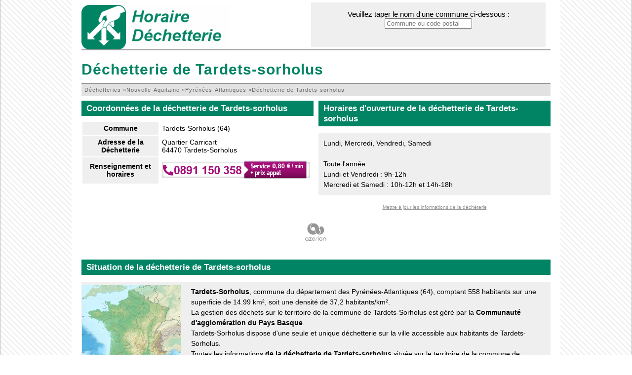

--- FILE ---
content_type: text/html; charset=utf-8
request_url: https://www.horaire-dechetterie.fr/decheterie-de-tardets-sorholus.html
body_size: 7219
content:
<!DOCTYPE html><html lang="fr"><head><meta charset="utf-8"/><title>Déchetterie de Tardets-sorholus, les horaires d'ouverture</title><meta name="description" content="Horaires d'ouverture de la déchèterie de Tardets-sorholus ♻. Adresse et téléphone de la déchèterie et types de déchet acceptés par la déchetterie. La collecte, la récupération et le recyclage à la déchetterie de Tardets-sorholus dans le département des Pyrénées-Atlantiques (64)."/><meta name="robots" content="index, follow"/><meta name="viewport" content="width=device-width,initial-scale=1"/><link rel="start" href="/" title="Accueil"/><link rel="stylesheet" href="/css/dechetterie-20201122.css" type="text/css" media="all"/><link rel="shortcut icon" href="/img/favicon.png" type="image/png"/><link rel="canonical" href="https://www.horaire-dechetterie.fr/decheterie-de-tardets-sorholus.html"/><link rel="amphtml" href="https://www.horaire-dechetterie.fr/decheterie-de-tardets-sorholus.html?amp"/><script type="application/ld+json">{"@context": "https://schema.org","@type": "RecyclingCenter","@id": "https://www.horaire-dechetterie.fr/decheterie-de-tardets-sorholus.html","url": "https://www.horaire-dechetterie.fr/decheterie-de-tardets-sorholus.html","name": "Déchetterie de Tardets-sorholus","image": "https://horaires.s3.eu-west-3.amazonaws.com/dechetterie/img/decheterie-de-tardets-sorholus.png","telephone": "0645905744"}</script></head><body><div id="container"><header><div id="logo"><a href="/"><img src="/img/logo-horaire-dechetterie.png" alt="Horaire Déchetterie" loading="lazy"/></a></div><div id="flistsearch2">Veuillez taper le nom d'une commune ci-dessous :<br/><input class="listsearch" type="text" name="q" placeholder="Commune ou code postal" value="" maxlength="100" autocomplete="off"/></div></header><div id="content"><h1>Déchetterie de Tardets-sorholus</h1><nav><ol itemscope itemtype="https://schema.org/BreadcrumbList"><li itemprop="itemListElement" itemscope itemtype="https://schema.org/ListItem"><a itemprop="item"  href="/"><span itemprop="name">Déchetteries</span></a> » <meta itemprop="position" content="1" /></li><li itemprop="itemListElement" itemscope itemtype="https://schema.org/ListItem"><a itemprop="item"  href="/region-nouvelle-aquitaine.html" title="Région Nouvelle-Aquitaine"><span itemprop="name">Nouvelle-Aquitaine</span></a> » <meta itemprop="position" content="2" /></li><li itemprop="itemListElement" itemscope itemtype="https://schema.org/ListItem"><a itemprop="item"  href="/departement-pyrenees-atlantiques.html" title="Département Pyrénées-Atlantiques"><span itemprop="name">Pyrénées-Atlantiques</span></a> » <meta itemprop="position" content="3" /></li><li itemprop="itemListElement" itemscope itemtype="https://schema.org/ListItem"><span itemprop="name">Déchetterie de Tardets-sorholus</span><meta itemprop="position" content="4" /></li></ol></nav><div id="float" class="mr"><h2>Coordonnées de la déchetterie <span class="mobdn">de Tardets-sorholus</span></h2><table class="table"><tr><th>Commune</th><td>Tardets-Sorholus (64)</td></tr><tr><th>Adresse de la Déchetterie</th><td>Quartier Carricart<br/>64470 Tardets-Sorholus</td></tr><tr><th>Renseignement et horaires</th><td><a href="tel:0891150358" id="numtel" onclick="ga('send','event','Tel','Click','Déchetterie');"><img src="https://horaires.s3.eu-west-3.amazonaws.com/num/0891150358.png" alt="Téléphone déchetterie" class="numtel"/></a></td></tr></table></div><div id="float"><h2>Horaires d'ouverture de la déchetterie <span class="mobdn">de Tardets-sorholus</span></h2><p class="horaire">Lundi, Mercredi, Vendredi, Samedi<br/><br/>Toute l'année : <br/>Lundi et Vendredi : 9h-12h<br/>Mercredi et Samedi : 10h-12h et 14h-18h</p><div class="tac"><a class="updateinfo" href="#" onclick="timaj('/click.php?up=2%2Fplugin%2Fupdate.php%3Fti%3D64656368657465726965327c383739%26lg%3Dfr')">Mettre à jour les informations de la déchèterie</a></div></div><div class="clear"></div><div id="blockgeo"></div><div class='pubgalaxy_ads'>
<div data-pg-ad-spot='div-gpt-ad-horaire-dechetteriefr40581'></div>
<div data-pg-ad-spot='div-gpt-ad-horaire-dechetteriefr40586'></div>
</div><h2>Situation de la déchetterie <span class="mobdn">de Tardets-sorholus</span></h2><span class="mapimg" style="background-image:url(/img/map/70_min.jpg);width:200px;height:192px;"><span style="margin:145px 0 0 55px;"></span></span><p class="intro2"><strong>Tardets-Sorholus</strong>, commune du département des Pyrénées-Atlantiques (64), comptant 558 habitants sur une superficie de 14.99 km², soit une densité de 37,2 habitants/km².<br/>La gestion des déchets sur le territoire de la commune de Tardets-Sorholus est géré par la <strong>Communauté d'agglomération du Pays Basque</strong>.<br/>Tardets-Sorholus dispose  d'une seule et unique déchetterie sur la ville accessible aux habitants de Tardets-Sorholus.<br/>Toutes les informations <strong>de la déchetterie de Tardets-sorholus</strong> située sur le territoire de la commune de Tardets-Sorholus dans le département des Pyrénées-Atlantiques (64). Les <strong>jours et horaire d'ouverture</strong> sont accessibles à côté des coordonnées de la déchetterie. N'hésitez pas à téléphoner à la déchèterie avant de vous déplacer. La liste des déchets acceptés par la déchèterie est disponible en fin de page.<br/>La déchèterie de Tardets-sorholus permet aux particuliers d'apporter leurs déchets encombrants (déchets verts, gravats…), déchets dangereux ou toxiques, meubles, électroménagers en les répartissant dans des bennes et conteneurs spécifiques en vue de les valoriser ou tout simplement les éliminer.<br/>Avant de vous déplacer jusqu'à votre déchetterie, merci de vérifier les <a href="/tri-dechet.html">consignes de tri sélectif des déchets</a>.<span class="clear"></span></p><div class='pubgalaxy_ads'>
<div data-pg-ad-spot='div-gpt-ad-horaire-dechetteriefr40580'></div>
<div data-pg-ad-spot='div-gpt-ad-horaire-dechetteriefr40585'></div>
</div><div id="float" class="mr"><h3 class="h2">Plus d'informations sur la déchetterie</h3><table class="table"><tr><th>Date d'ouverture</th><td>1 janvier 2008</td></tr><tr><th>Maître d'ouvrage</th><td><a href="/communaute-agglomeration-du-pays-basque.html">Communauté d'agglomération du Pays Basque</a></td></tr><tr><th>Nombre de communes utilisatrices</th><td>158 communes</td></tr><tr><th>Nombre d'habitants utilisateurs</th><td>315 195 habitants</td></tr><tr><th>Accepte les déchets ménagers</th><td>Oui</td></tr><tr><th>Accepte les professionnels</th><td><span class="red">Non</span></td></tr><tr><th>Mode de gestion</th><td>Régie</td></tr></table></div><div id="float"></div><div class="clear"></div><h2 id="dechets_acceptes">Déchets acceptés par la déchetterie</h2><p>Voici la liste des <strong>déchets acceptés par la déchèterie de Tardets-sorholus</strong> classés par type de déchet :<br/></p><table class="marginauto"><thead><tr><th>Type de déchets</th><th>Liste de déchets</th></tr></thead><tbody><tr><td><img src="/img/dechets/autres_min.jpg" alt="autres"/></td><td><ul class="ul1"><li>Déchets non dangereux des activités économiques</li><li>Déchets dangereux des activités économiques</li><li>Déchets chimiques en mélange</li></ul></td></tr><tr><td><img src="/img/dechets/huiles_min.jpg" alt="huiles"/></td><td><ul class="ul1"><li>Huiles usées</li><li>Corps gras</li></ul></td></tr><tr><td><img src="/img/dechets/huiles-vidange_min.jpg" alt="huiles-vidange"/></td><td><li>Huiles moteur usées</li></td></tr><tr><td><img src="/img/dechets/specifique_min.jpg" alt="specifique"/></td><td><li>Petits déchets chimiques en mélange</li></td></tr><tr><td><img src="/img/dechets/soins_min.jpg" alt="soins"/></td><td><ul class="ul1"><li>Déchets infectieux de soins médicaux</li><li>Déchets infectieux des soins médicaux ou vétérinaires</li></ul></td></tr><tr><td><img src="/img/dechets/metaux_min.jpg" alt="metaux"/></td><td><ul class="ul1"><li>Déchets de métaux ferreux</li><li>Déchets métalliques en mélange</li><li>Déchets métalliques divers, en mélange</li></ul></td></tr><tr><td><img src="/img/dechets/bois_min.jpg" alt="bois"/></td><td><li>Déchets de bois</li></td></tr><tr><td><img src="/img/dechets/equipement_min.jpg" alt="equipement"/></td><td><li>Equipements électriques et électroniques hors d'usage</li></td></tr><tr><td><img src="/img/dechets/ameublement_min.jpg" alt="ameublement"/></td><td><li>Encombrants ménagers divers</li></td></tr><tr><td><img src="/img/dechets/piles_min.jpg" alt="piles"/></td><td><li>Piles électriques usagées</li></td></tr><tr><td><img src="/img/dechets/batteries_min.jpg" alt="batteries"/></td><td><li>Batteries usagées</li></td></tr><tr><td><img src="/img/dechets/cartouche_min.jpg" alt="cartouche"/></td><td><li>Toner d'impression</li></td></tr><tr><td><img src="/img/dechets/verts_min.jpg" alt="verts"/></td><td><li>Déchets verts</li></td></tr><tr><td><img src="/img/dechets/gravats_min.jpg" alt="gravats"/></td><td><ul class="ul1"><li>Déchets minéraux</li><li>Déchets de construction et de démolition</li><li>Déchets de constructions et de démolition en mélange</li></ul></td></tr><tr><td><img src="/img/dechets/cartons_min.jpg" alt="cartons"/></td><td><ul class="ul1"><li>Papiers cartons en mélange à trier</li><li>Cartons</li></ul></td></tr><tr><td><img src="/img/dechets/mobilier_min.jpg" alt="mobilier"/></td><td><li>Mobilier hors d'usage</li></td></tr><tr><td><img src="/img/dechets/platre_min.jpg" alt="platre"/></td><td><li>Déchets de plâtre</li></td></tr></tbody></table><h2>Questions fréquentes sur la déchetterie de Tardets-sorholus</h2><ol class="ol1"><li><h3>La déchetterie de Tardets-sorholus accepte-elle les professionnels ?</h3><p class="intro2">La déchèterie de Tardets-sorholus n'accepte pas les professionnels.</p></li><li><h3>Comment faire une carte de déchetterie ?</h3><p class="intro2">Merci de vous renseigner au préalable à la mairie de Tardets-Sorholus pour savoir si une carte d’accès (ou badge) est obligatoire pour vous rendre à la déchetterie de Tardets-sorholus. Vous pouvez aussi demander directement au gardien qui vous expliquera comment fonctionne la déchetterie.</p></li><li><h3>Mon véhicule est-il autorisé à la déchetterie ?</h3><p class="intro2">La plupart du temps l'accès à la déchetterie est réglementé et certain véhicule n'est pas autorisé à utiliser les quais de dépôts de déchets. Les véhicules de tourisme et utilitaires d'un poids total inférieur ou égal à 3,5 tonnes (avec une remorque ou non), sont acceptés. Vérifiez aussi la présence d’une barre de hauteur avant de vous déplacer avec votre véhicule (de 1,90 m à 2,5 m). Venir à 2 personnes maximum par véhicule est conseillé et respecter le code de la route et les consignes données par le gardien de la déchetterie de Tardets-sorholus.</p><li><h3>Puis-je me faire aider à décharger ?</h3><p class="intro2">Malheureusement, Les agents d'accueil ne vous aideront pas au déchargement de vos déchets, ils sont présents pour vous donner les consignes ainsi que vous aiguiller vers les bons quais.</p><li><h3>Comment récupérer en déchetterie ?</h3><p class="intro2">Il n'est pas possible de récupérer dans la déchetterie de Tardets-sorholus sous peine de poursuite. Il est très dangereux pour l'utilisateur d’essayer de récupérer des déchets dans les bennes de tri. Les usagers ne peuvent pas descendre de leurs véhicules sauf au moment de décharger leurs déchets dans les bennes.</p></li><li><h3>Comment trier mes déchets ?</h3><p class="intro2">Avant votre départ pour la déchetterie, nous vous conseillons de trier vos différents déchets directement dans votre véhicule, ainsi vous optimisez votre passage en déchèterie et vous gagnez du temps à déposer dans les bonnes bennes vos déchets et encombrants.</p></ol><h2>Les habitants des communes ci-dessous sont autorisés à utiliser la déchèterie</h2><ul class="ul3"><li>Ahaxe-Alciette-Bascassan</li><li>Ahetze</li><li>Aïcirits-Camou-Suhast</li><li>Aincille</li><li>Ainharp</li><li>Ainhice-Mongelos</li><li>Ainhoa</li><li>Alçay-Alçabéhéty-Sunharette</li><li>Aldudes</li><li>Alos-Sibas-Abense</li><li>Amendeuix-Oneix</li><li>Amorots-Succos</li><li>Anglet</li><li>Anhaux</li><li>Arancou</li><li>Arbérats-Sillègue</li><li>Arbonne</li><li>Arbouet-Sussaute</li><li>Arcangues</li><li>Arhansus</li><li>Armendarits</li><li>Arnéguy</li><li>Aroue-Ithorots-Olhaïby</li><li>Arrast-Larrebieu</li><li>Arraute-Charritte</li><li>Ascain</li><li>Ascarat</li><li>Aussurucq</li><li>Ayherre</li><li>Banca</li><li>Barcus</li><li>Bardos</li><li>Bassussarry</li><li>La Bastide-Clairence</li><li>Bayonne</li><li>Béguios</li><li>Béhasque-Lapiste</li><li>Béhorléguy</li><li>Bergouey-Viellenave</li><li>Berrogain-Laruns</li><li>Beyrie-sur-Joyeuse</li><li>Biarritz</li><li>Bidache</li><li>Bidarray</li><li>Bidart</li><li>Biriatou</li><li>Bonloc</li><li>Boucau</li><li>Briscous</li><li>Bunus</li><li>Bussunarits-Sarrasquette</li><li>Bustince-Iriberry</li><li>Cambo-les-Bains</li><li>Came</li><li>Camou-Cihigue</li><li>Caro</li><li>Charritte-de-Bas</li><li>Chéraute</li><li>Ciboure</li><li>Domezain-Berraute</li><li>Espelette</li><li>Espès-Undurein</li><li>Estérençuby</li><li>Etcharry</li><li>Etchebar</li><li>Gabat</li><li>Gamarthe</li><li>Garindein</li><li>Garris</li><li>Gotein-Libarrenx</li><li>Guéthary</li><li>Guiche</li><li>Halsou</li><li>Hasparren</li><li>Haux</li><li>Hélette</li><li>Hendaye</li><li>L'Hôpital-Saint-Blaise</li><li>Hosta</li><li>Ibarrolle</li><li>Idaux-Mendy</li><li>Iholdy</li><li>Ilharre</li><li>Irissarry</li><li>Irouléguy</li><li>Ispoure</li><li>Isturits</li><li>Itxassou</li><li>Jatxou</li><li>Jaxu</li><li>Juxue</li><li>Labets-Biscay</li><li>Lacarre</li><li>Lacarry-Arhan-Charritte-de-Haut</li><li>Laguinge-Restoue</li><li>Lahonce</li><li>Lantabat</li><li>Larceveau-Arros-Cibits</li><li>Larrau</li><li>Larressore</li><li>Larribar-Sorhapuru</li><li>Lasse</li><li>Lecumberry</li><li>Lichans-Sunhar</li><li>Lichos</li><li>Licq-Athérey</li><li>Lohitzun-Oyhercq</li><li>Louhossoa</li><li>Luxe-Sumberraute</li><li>Macaye</li><li>Masparraute</li><li>Mauléon-Licharre</li><li>Méharin</li><li>Mendionde</li><li>Menditte</li><li>Mendive</li><li>Moncayolle-Larrory-Mendibieu</li><li>Montory</li><li>Mouguerre</li><li>Musculdy</li><li>Ordiarp</li><li>Orègue</li><li>Orsanco</li><li>Ossas-Suhare</li><li>Osserain-Rivareyte</li><li>Ossès</li><li>Ostabat-Asme</li><li>Pagolle</li><li>Roquiague</li><li>Saint-Esteben</li><li>Saint-Étienne-de-Baïgorry</li><li>Saint-Jean-de-Luz</li><li>Saint-Jean-le-Vieux</li><li>Saint-Jean-Pied-de-Port</li><li>Saint-Just-Ibarre</li><li>Saint-Martin-d'Arberoue</li><li>Saint-Martin-d'Arrossa</li><li>Saint-Michel</li><li>Saint-Palais</li><li>Saint-Pée-sur-Nivelle</li><li>Saint-Pierre-d'Irube</li><li>Sainte-Engrâce</li><li>Sames</li><li>Sare</li><li>Sauguis-Saint-Étienne</li><li>Souraïde</li><li>Suhescun</li><li>Tardets-Sorholus</li><li>Trois-Villes</li><li>Uhart-Cize</li><li>Uhart-Mixe</li><li>Urcuit</li><li>Urepel</li><li>Urrugne</li><li>Urt</li><li>Ustaritz</li><li>Villefranque</li><li>Viodos-Abense-de-Bas</li></ul><div class="clear"></div><div class='pubgalaxy_ads'>
<div data-pg-ad-spot='div-gpt-ad-horaire-dechetteriefr40581'></div>
<div data-pg-ad-spot='div-gpt-ad-horaire-dechetteriefr40586'></div>
</div><h2>Les autres déchetteries accessibles aux habitants de Tardets-Sorholus</h2><ul class="ul3"><li><a href="/decheterie-d-espissemborde.html">Déchetterie d'Espissemborde</a></li><li><a href="/decheterie-de-saint-palais.html">Déchetterie de Saint Palais</a></li><li><a href="/decheterie-bustince.html">Déchetterie Bustince</a></li><li><a href="/decheterie-baigorri.html">Déchetterie Baigorri</a></li><li><a href="/decheterie-de-came.html">Déchetterie de Came</a></li><li><a href="/decheterie-de-bardos.html">Déchetterie de Bardos</a></li><li><a href="/decheterie-d-itxassou.html">Déchetterie d'Itxassou</a></li><li><a href="/decheterie-urt.html">Déchetterie d'Urt</a></li><li><a href="/decheterie-de-souraide.html">Déchetterie de Souraide</a></li><li><a href="/decheterie-d-ustaritz.html">Déchetterie d'Ustaritz</a></li><li><a href="/decheterie-de-lahonce.html">Déchetterie de Lahonce</a></li><li><a href="/decheterie-de-villefranque.html">Déchetterie de Villefranque</a></li><li><a href="/decheterie-de-bayonne-saint-frederic.html">Déchetterie de Bayonne - Saint Frederic</a></li><li><a href="/decheterie-d-anglet.html">Déchetterie d'Anglet</a></li><li><a href="/decheterie-de-biarritz-la-ranquine.html">Déchetterie de Biarritz - la Ranquine</a></li></ul><div class="clear"></div><script type="application/ld+json">{"@context": "https://schema.org","@type": "FAQPage","mainEntity": [{"@type": "Question","name": "Quelle est le numéro de téléphone de la déchèterie de Tardets-sorholus ?","acceptedAnswer": {"@type": "Answer","text": "Vous avez besoin de renseignements sur la déchetterie et vous pouvez contacter la déchèterie de Tardets-sorholus en téléphonant au <a href=\"tel:0891150358\" id=\"numtel\" onclick=\"ga('send','event','Tel','Click','Déchetterie');\">0891 150 358</a>."}},{"@type": "Question","name": "Quelles sont les horaires d'ouverture de la déchèterie de Tardets-sorholus ?","acceptedAnswer": {"@type": "Answer","text": "Les horaires d'ouverture de la déchèterie de Tardets-sorholus sont disponible sur la page de la déchetterie."}},{"@type": "Question","name": "Où se trouve  la déchèterie de Tardets-sorholus ?","acceptedAnswer": {"@type": "Answer","text": "La déchèterie de Tardets-sorholus se situe sur la commune de Tardets-Sorholus."}},{"@type": "Question","name": "La déchèterie de Tardets-sorholus accepte-elle les professionnels ?","acceptedAnswer": {"@type": "Answer","text": "La déchèterie de Tardets-sorholus n'accepte pas les professionnels."}},{"@type": "Question","name": "La déchèterie de Tardets-sorholus accepte-t-elle les déchets verts ?","acceptedAnswer": {"@type": "Answer","text": "La déchèterie de Tardets-sorholus accepte tous types de déchets verts à savoir : Déchets de la taille d'arbres et d'arbustes, de la tonte de pelouse, de feuilles mortes, fleurs…"}},{"@type": "Question","name": "Quelles sont les autres déchetteries accessibles aux habitants de Tardets-Sorholus ?","acceptedAnswer": {"@type": "Answer","text": "Les habitants de Tardets-Sorholus ont accès aux déchetteries suivantes : <a href=\"/decheterie-d-espissemborde.html\">Déchetterie d'Espissemborde</a>, <a href=\"/decheterie-de-saint-palais.html\">Déchetterie de Saint Palais</a>, <a href=\"/decheterie-bustince.html\">Déchetterie Bustince</a>, <a href=\"/decheterie-baigorri.html\">Déchetterie Baigorri</a>, <a href=\"/decheterie-de-came.html\">Déchetterie de Came</a>, <a href=\"/decheterie-de-bardos.html\">Déchetterie de Bardos</a>, <a href=\"/decheterie-d-itxassou.html\">Déchetterie d'Itxassou</a>, <a href=\"/decheterie-urt.html\">Déchetterie d'Urt</a>, <a href=\"/decheterie-de-souraide.html\">Déchetterie de Souraide</a>, <a href=\"/decheterie-d-ustaritz.html\">Déchetterie d'Ustaritz</a>, <a href=\"/decheterie-de-lahonce.html\">Déchetterie de Lahonce</a>, <a href=\"/decheterie-de-villefranque.html\">Déchetterie de Villefranque</a>, <a href=\"/decheterie-de-bayonne-saint-frederic.html\">Déchetterie de Bayonne - Saint Frederic</a>, <a href=\"/decheterie-d-anglet.html\">Déchetterie d'Anglet</a>, <a href=\"/decheterie-de-biarritz-la-ranquine.html\">Déchetterie de Biarritz - la Ranquine</a>."}}]}</script></div><footer>Copyright © Horaire Déchetterie 2026 Tous droits réservés - <a href="#" onclick="window.open('/contact.html','copyright','width=750,height=550,scrollbars=yes');return false;">Contact</a> - <a href="#" onclick="window.open('/copyright.html','copyright','width=750,height=550,scrollbars=yes');return false;">Conditions d'utilisation</a> - Mise à jour le <time>5 novembre 2020</time> - <a href="#" onclick="timaj('/click.php?up=2%2Fplugin%2Fupdate.php%3Fti%3D64656368657465726965327c383739%26lg%3Dfr')">Mettre à jour les données</a></footer><script src="/js/jquery-jquery-ui.js"></script><script>//<![CDATA[
$.widget("custom.catcomplete",$.ui.autocomplete,{ _renderMenu: function(ul,items){ var that=this, currentCategory=""; $.each(items, function(index,item){ if(item.category!=currentCategory){ ul.append("<li class='ui-autocomplete-category'>"+item.category+"</li>"); currentCategory=item.category; } that._renderItemData(ul,item); }); } }); $(function() { $(".listsearch").catcomplete({ delay:0,source:"/js/js.php?m=listsearch",select:function(event,ui){ if($("#prdvdech").length) alert("Prise de rendez-vous impossible pour cette commune."); else if(ui.item.var_pub) $('#localite_emp').val(ui.item.var_pub); else window.location.href=ui.item.url; } }); });function d(t,i){$('#'+i).html(t);}
function affnum(t){$.ajax({url:'/js/js.php?m=tel&t='+encodeURIComponent(t),type:'GET',async:false,success:function(data){ $('#numdech').html(data);},error:function(data){ $('#numdech').html(data);}});}
function affnum2(t){$.ajax({url:'/js/js.php?m=tel2&t='+encodeURIComponent(t),type:'GET',async:false,success:function(data){ $('#numdech').html(data);},error:function(data){ $('#numdech').html(data);}});}
function timaj(turl){window.open(turl,'update','width=600,height=650,scrollbars=yes');}
$('#faq_content h3').on('click', function() {var faqansid=$(this).attr('id');$('#faq_content .faqans').slideUp();$('#faqans'+faqansid.replace(/^faqq/,'')).slideDown();});
$('.blockentite button').on('click', function() {var entiteid=$(this).attr('id');window.location=$('#entiteurl_'+entiteid.replace(/entitebutton_/,'')).attr('href');});
function geolocActivation(){if(navigator.geolocation){navigator.geolocation.getCurrentPosition(maPositionGeo);}}
function maPositionGeo(position){$.ajax({url:'/js/js.ph'+'p?m=position&lat='+position.coords.latitude+'&long='+position.coords.longitude,cache:false}).done(function(r){location.reload();});} 
//]]></script><script async src="https://www.googletagmanager.com/gtag/js?id=UA-122129-27"></script><script>window.dataLayer = window.dataLayer || [];function gtag(){dataLayer.push(arguments);}gtag('js',new Date());gtag('config','UA-122129-27');</script></div><script src="https://cmp.uniconsent.com/v2/stub.min.js"></script><script async src='https://cmp.uniconsent.com/v2/8a3edbed36/cmp.js'></script><script type="text/javascript">
 window.googletag = window.googletag || {};
                 window.googletag.cmd = window.googletag.cmd || [];
                 window.googletag.cmd.push(function () {
                     window.googletag.pubads().enableAsyncRendering();
                     window.googletag.pubads().disableInitialLoad();
                 });
                 (adsbygoogle = window.adsbygoogle || []).pauseAdRequests = 1;
                 </script><script>
__tcfapi("addEventListener", 2, function(tcData, success) {
                        if (success && tcData.unicLoad  === true) {
                            if(!window._initAds) {
                                window._initAds = true;
                                
                                var script = document.createElement("script");
                                script.async = true;
                                script.src = "//dsh7ky7308k4b.cloudfront.net/publishers/horaire-dechetteriefr.min.js";
                                document.head.appendChild(script);

                                var script = document.createElement("script");
                                script.async = true;
                                script.src = "//btloader.com/tag?o=5184339635601408&upapi=true"; //BLOCKTHROUGH
                                document.head.appendChild(script);
                                }
                        }
                    });
                    </script><script defer src="https://static.cloudflareinsights.com/beacon.min.js/vcd15cbe7772f49c399c6a5babf22c1241717689176015" integrity="sha512-ZpsOmlRQV6y907TI0dKBHq9Md29nnaEIPlkf84rnaERnq6zvWvPUqr2ft8M1aS28oN72PdrCzSjY4U6VaAw1EQ==" data-cf-beacon='{"version":"2024.11.0","token":"9bc8860fb27f4776bb77bb5a83d6e251","r":1,"server_timing":{"name":{"cfCacheStatus":true,"cfEdge":true,"cfExtPri":true,"cfL4":true,"cfOrigin":true,"cfSpeedBrain":true},"location_startswith":null}}' crossorigin="anonymous"></script>
</body></html>

--- FILE ---
content_type: text/plain
request_url: https://rtb.openx.net/openrtbb/prebidjs
body_size: -86
content:
{"id":"5c561c1b-87a5-49a9-bf7a-09678896d6bf","nbr":0}